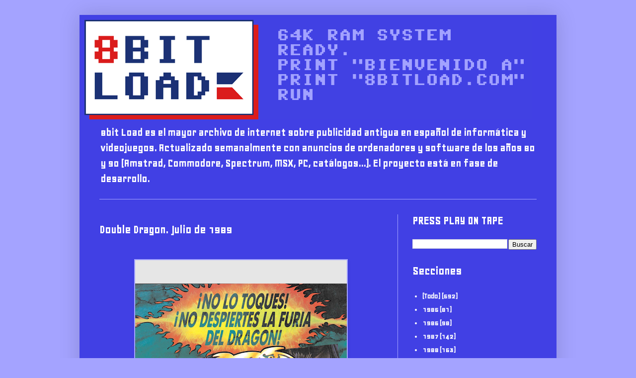

--- FILE ---
content_type: text/html; charset=UTF-8
request_url: http://www.8bitload.com/2019/02/double-dragon-julio-de-1989.html
body_size: 9908
content:
<!DOCTYPE html>
<html class='v2' dir='ltr' lang='es'>
<head>
<link href='https://www.blogger.com/static/v1/widgets/335934321-css_bundle_v2.css' rel='stylesheet' type='text/css'/>
<meta content='width=1100' name='viewport'/>
<meta content='text/html; charset=UTF-8' http-equiv='Content-Type'/>
<meta content='blogger' name='generator'/>
<link href='http://www.8bitload.com/favicon.ico' rel='icon' type='image/x-icon'/>
<link href='http://www.8bitload.com/2019/02/double-dragon-julio-de-1989.html' rel='canonical'/>
<link rel="alternate" type="application/atom+xml" title="8bit Load: Publicidad antigua de informática y videojuegos - Atom" href="http://www.8bitload.com/feeds/posts/default" />
<link rel="alternate" type="application/rss+xml" title="8bit Load: Publicidad antigua de informática y videojuegos - RSS" href="http://www.8bitload.com/feeds/posts/default?alt=rss" />
<link rel="service.post" type="application/atom+xml" title="8bit Load: Publicidad antigua de informática y videojuegos - Atom" href="https://www.blogger.com/feeds/1602384266711862264/posts/default" />

<link rel="alternate" type="application/atom+xml" title="8bit Load: Publicidad antigua de informática y videojuegos - Atom" href="http://www.8bitload.com/feeds/6982502720805167151/comments/default" />
<!--Can't find substitution for tag [blog.ieCssRetrofitLinks]-->
<link href='https://blogger.googleusercontent.com/img/b/R29vZ2xl/AVvXsEiaao7vlTFP6ercj11ob7sFeOuFAh_gtWmHAMAKQ1BxXD7qnQ1bG6FvdxWHLHwDfiBg7tArEWX7wC8GRNjmdILfnfbRXh6zWvKQoaxzVpcxNesh8Fb28zJi-Q2XiHZW7b3nkwNUJbEfoSKJ/s640/8bitload-mm2e14-julio-1989-06.png' rel='image_src'/>
<meta content='http://www.8bitload.com/2019/02/double-dragon-julio-de-1989.html' property='og:url'/>
<meta content='Double Dragon. Julio de 1989' property='og:title'/>
<meta content='     ' property='og:description'/>
<meta content='https://blogger.googleusercontent.com/img/b/R29vZ2xl/AVvXsEiaao7vlTFP6ercj11ob7sFeOuFAh_gtWmHAMAKQ1BxXD7qnQ1bG6FvdxWHLHwDfiBg7tArEWX7wC8GRNjmdILfnfbRXh6zWvKQoaxzVpcxNesh8Fb28zJi-Q2XiHZW7b3nkwNUJbEfoSKJ/w1200-h630-p-k-no-nu/8bitload-mm2e14-julio-1989-06.png' property='og:image'/>
<title>8bit Load: Publicidad antigua de informática y videojuegos: Double Dragon. Julio de 1989</title>
<style type='text/css'>@font-face{font-family:'Geo';font-style:normal;font-weight:400;font-display:swap;src:url(//fonts.gstatic.com/s/geo/v23/CSRz4zRZluflKHpnYDpSbA.woff2)format('woff2');unicode-range:U+0000-00FF,U+0131,U+0152-0153,U+02BB-02BC,U+02C6,U+02DA,U+02DC,U+0304,U+0308,U+0329,U+2000-206F,U+20AC,U+2122,U+2191,U+2193,U+2212,U+2215,U+FEFF,U+FFFD;}</style>
<style id='page-skin-1' type='text/css'><!--
/*
-----------------------------------------------
Blogger Template Style
Name:     Simple
Designer: Blogger
URL:      www.blogger.com
----------------------------------------------- */
/* Content
----------------------------------------------- */
body {
font: normal bold 16px Geo;
color: #ffffff;
background: #a4a3ff none no-repeat scroll center center;
padding: 0 40px 40px 40px;
}
html body .region-inner {
min-width: 0;
max-width: 100%;
width: auto;
}
h2 {
font-size: 22px;
}
a:link {
text-decoration:none;
color: #ffffff;
}
a:visited {
text-decoration:none;
color: #ffffff;
}
a:hover {
text-decoration:underline;
color: #ffffff;
}
.body-fauxcolumn-outer .fauxcolumn-inner {
background: transparent none repeat scroll top left;
_background-image: none;
}
.body-fauxcolumn-outer .cap-top {
position: absolute;
z-index: 1;
height: 400px;
width: 100%;
}
.body-fauxcolumn-outer .cap-top .cap-left {
width: 100%;
background: transparent none repeat-x scroll top left;
_background-image: none;
}
.content-outer {
-moz-box-shadow: 0 0 40px rgba(0, 0, 0, .15);
-webkit-box-shadow: 0 0 5px rgba(0, 0, 0, .15);
-goog-ms-box-shadow: 0 0 10px #333333;
box-shadow: 0 0 40px rgba(0, 0, 0, .15);
margin-bottom: 1px;
}
.content-inner {
padding: 10px 10px;
}
.content-inner {
background-color: #4140e4;
}
/* Header
----------------------------------------------- */
.header-outer {
background: rgba(0, 0, 0, 0) none repeat-x scroll 0 -400px;
_background-image: none;
}
.Header h1 {
font: normal normal 60px Arial, Tahoma, Helvetica, FreeSans, sans-serif;
color: #ffffff;
text-shadow: -1px -1px 1px rgba(0, 0, 0, .2);
}
.Header h1 a {
color: #ffffff;
}
.Header .description {
font-size: 140%;
color: #ffffff;
}
.header-inner .Header .titlewrapper {
padding: 22px 30px;
}
.header-inner .Header .descriptionwrapper {
padding: 0 30px;
}
/* Tabs
----------------------------------------------- */
.tabs-inner .section:first-child {
border-top: 1px solid #a4a3ff;
}
.tabs-inner .section:first-child ul {
margin-top: -1px;
border-top: 1px solid #a4a3ff;
border-left: 0 solid #a4a3ff;
border-right: 0 solid #a4a3ff;
}
.tabs-inner .widget ul {
background: #4140e4 none repeat-x scroll 0 -800px;
_background-image: none;
border-bottom: 1px solid #a4a3ff;
margin-top: 0;
margin-left: -30px;
margin-right: -30px;
}
.tabs-inner .widget li a {
display: inline-block;
padding: .6em 1em;
font: normal bold 16px Geo;
color: #999999;
border-left: 1px solid #4140e4;
border-right: 0 solid #a4a3ff;
}
.tabs-inner .widget li:first-child a {
border-left: none;
}
.tabs-inner .widget li.selected a, .tabs-inner .widget li a:hover {
color: #ffffff;
background-color: #4140e4;
text-decoration: none;
}
/* Columns
----------------------------------------------- */
.main-outer {
border-top: 0 solid #a4a3ff;
}
.fauxcolumn-left-outer .fauxcolumn-inner {
border-right: 1px solid #a4a3ff;
}
.fauxcolumn-right-outer .fauxcolumn-inner {
border-left: 1px solid #a4a3ff;
}
/* Headings
----------------------------------------------- */
div.widget > h2,
div.widget h2.title {
margin: 0 0 1em 0;
font: normal bold 24px Geo;
color: #ffffff;
}
/* Widgets
----------------------------------------------- */
.widget .zippy {
color: #a4a3ff;
text-shadow: 2px 2px 1px rgba(0, 0, 0, .1);
}
.widget .popular-posts ul {
list-style: none;
}
/* Posts
----------------------------------------------- */
h2.date-header {
font: normal bold 11px Arial, Tahoma, Helvetica, FreeSans, sans-serif;
}
.date-header span {
background-color: transparent;
color: #ffffff;
padding: inherit;
letter-spacing: inherit;
margin: inherit;
}
.main-inner {
padding-top: 30px;
padding-bottom: 30px;
}
.main-inner .column-center-inner {
padding: 0 15px;
}
.main-inner .column-center-inner .section {
margin: 0 15px;
}
.post {
margin: 0 0 25px 0;
}
h3.post-title, .comments h4 {
font: normal bold 24px Geo;
margin: .75em 0 0;
}
.post-body {
font-size: 110%;
line-height: 1.4;
position: relative;
}
.post-body img, .post-body .tr-caption-container, .Profile img, .Image img,
.BlogList .item-thumbnail img {
padding: 0;
background: #a4a3ff;
border: 1px solid #a4a3ff;
-moz-box-shadow: 1px 1px 5px rgba(0, 0, 0, .1);
-webkit-box-shadow: 1px 1px 5px rgba(0, 0, 0, .1);
box-shadow: 1px 1px 5px rgba(0, 0, 0, .1);
}
.post-body img, .post-body .tr-caption-container {
padding: 1px;
}
.post-body .tr-caption-container {
color: #a4a3ff;
}
.post-body .tr-caption-container img {
padding: 0;
background: transparent;
border: none;
-moz-box-shadow: 0 0 0 rgba(0, 0, 0, .1);
-webkit-box-shadow: 0 0 0 rgba(0, 0, 0, .1);
box-shadow: 0 0 0 rgba(0, 0, 0, .1);
}
.post-header {
margin: 0 0 1.5em;
line-height: 1.6;
font-size: 90%;
}
.post-footer {
margin: 20px -2px 0;
padding: 5px 10px;
color: #4140e4;
background-color: #a4a3ff;
border-bottom: 1px solid #4140e4;
line-height: 1.6;
font-size: 90%;
}
#comments .comment-author {
padding-top: 1.5em;
border-top: 1px solid #a4a3ff;
background-position: 0 1.5em;
}
#comments .comment-author:first-child {
padding-top: 0;
border-top: none;
}
.avatar-image-container {
margin: .2em 0 0;
}
#comments .avatar-image-container img {
border: 1px solid #a4a3ff;
}
/* Comments
----------------------------------------------- */
.comments .comments-content .icon.blog-author {
background-repeat: no-repeat;
background-image: url([data-uri]);
}
.comments .comments-content .loadmore a {
border-top: 1px solid #a4a3ff;
border-bottom: 1px solid #a4a3ff;
}
.comments .comment-thread.inline-thread {
background-color: #a4a3ff;
}
.comments .continue {
border-top: 2px solid #a4a3ff;
}
/* Accents
---------------------------------------------- */
.section-columns td.columns-cell {
border-left: 1px solid #a4a3ff;
}
.blog-pager {
background: transparent none no-repeat scroll top center;
}
.blog-pager-older-link, .home-link,
.blog-pager-newer-link {
background-color: #4140e4;
padding: 5px;
}
.footer-outer {
border-top: 0 dashed #bbbbbb;
}
/* Mobile
----------------------------------------------- */
body.mobile  {
background-size: auto;
}
.mobile .body-fauxcolumn-outer {
background: transparent none repeat scroll top left;
}
.mobile .body-fauxcolumn-outer .cap-top {
background-size: 100% auto;
}
.mobile .content-outer {
-webkit-box-shadow: 0 0 3px rgba(0, 0, 0, .15);
box-shadow: 0 0 3px rgba(0, 0, 0, .15);
}
.mobile .tabs-inner .widget ul {
margin-left: 0;
margin-right: 0;
}
.mobile .post {
margin: 0;
}
.mobile .main-inner .column-center-inner .section {
margin: 0;
}
.mobile .date-header span {
padding: 0.1em 10px;
margin: 0 -10px;
}
.mobile h3.post-title {
margin: 0;
}
.mobile .blog-pager {
background: transparent none no-repeat scroll top center;
}
.mobile .footer-outer {
border-top: none;
}
.mobile .main-inner, .mobile .footer-inner {
background-color: #4140e4;
}
.mobile-index-contents {
color: #ffffff;
}
.mobile-link-button {
background-color: #ffffff;
}
.mobile-link-button a:link, .mobile-link-button a:visited {
color: #ffffff;
}
.mobile .tabs-inner .section:first-child {
border-top: none;
}
.mobile .tabs-inner .PageList .widget-content {
background-color: #4140e4;
color: #ffffff;
border-top: 1px solid #a4a3ff;
border-bottom: 1px solid #a4a3ff;
}
.mobile .tabs-inner .PageList .widget-content .pagelist-arrow {
border-left: 1px solid #a4a3ff;
}

--></style>
<style id='template-skin-1' type='text/css'><!--
body {
min-width: 960px;
}
.content-outer, .content-fauxcolumn-outer, .region-inner {
min-width: 960px;
max-width: 960px;
_width: 960px;
}
.main-inner .columns {
padding-left: 0;
padding-right: 310px;
}
.main-inner .fauxcolumn-center-outer {
left: 0;
right: 310px;
/* IE6 does not respect left and right together */
_width: expression(this.parentNode.offsetWidth -
parseInt("0") -
parseInt("310px") + 'px');
}
.main-inner .fauxcolumn-left-outer {
width: 0;
}
.main-inner .fauxcolumn-right-outer {
width: 310px;
}
.main-inner .column-left-outer {
width: 0;
right: 100%;
margin-left: -0;
}
.main-inner .column-right-outer {
width: 310px;
margin-right: -310px;
}
#layout {
min-width: 0;
}
#layout .content-outer {
min-width: 0;
width: 800px;
}
#layout .region-inner {
min-width: 0;
width: auto;
}
body#layout div.add_widget {
padding: 8px;
}
body#layout div.add_widget a {
margin-left: 32px;
}
--></style>
<link href='https://www.blogger.com/dyn-css/authorization.css?targetBlogID=1602384266711862264&amp;zx=1ce65106-a1f3-4d1f-ae6f-a0b4a1caecee' media='none' onload='if(media!=&#39;all&#39;)media=&#39;all&#39;' rel='stylesheet'/><noscript><link href='https://www.blogger.com/dyn-css/authorization.css?targetBlogID=1602384266711862264&amp;zx=1ce65106-a1f3-4d1f-ae6f-a0b4a1caecee' rel='stylesheet'/></noscript>
<meta name='google-adsense-platform-account' content='ca-host-pub-1556223355139109'/>
<meta name='google-adsense-platform-domain' content='blogspot.com'/>

<!-- data-ad-client=ca-pub-3565586456842140 -->

</head>
<body class='loading variant-bold'>
<div class='navbar no-items section' id='navbar' name='Barra de navegación'>
</div>
<div class='body-fauxcolumns'>
<div class='fauxcolumn-outer body-fauxcolumn-outer'>
<div class='cap-top'>
<div class='cap-left'></div>
<div class='cap-right'></div>
</div>
<div class='fauxborder-left'>
<div class='fauxborder-right'></div>
<div class='fauxcolumn-inner'>
</div>
</div>
<div class='cap-bottom'>
<div class='cap-left'></div>
<div class='cap-right'></div>
</div>
</div>
</div>
<div class='content'>
<div class='content-fauxcolumns'>
<div class='fauxcolumn-outer content-fauxcolumn-outer'>
<div class='cap-top'>
<div class='cap-left'></div>
<div class='cap-right'></div>
</div>
<div class='fauxborder-left'>
<div class='fauxborder-right'></div>
<div class='fauxcolumn-inner'>
</div>
</div>
<div class='cap-bottom'>
<div class='cap-left'></div>
<div class='cap-right'></div>
</div>
</div>
</div>
<div class='content-outer'>
<div class='content-cap-top cap-top'>
<div class='cap-left'></div>
<div class='cap-right'></div>
</div>
<div class='fauxborder-left content-fauxborder-left'>
<div class='fauxborder-right content-fauxborder-right'></div>
<div class='content-inner'>
<header>
<div class='header-outer'>
<div class='header-cap-top cap-top'>
<div class='cap-left'></div>
<div class='cap-right'></div>
</div>
<div class='fauxborder-left header-fauxborder-left'>
<div class='fauxborder-right header-fauxborder-right'></div>
<div class='region-inner header-inner'>
<div class='header section' id='header' name='Cabecera'><div class='widget Header' data-version='1' id='Header1'>
<div id='header-inner'>
<a href='http://www.8bitload.com/' style='display: block'>
<img alt='8bit Load: Publicidad antigua de informática y videojuegos' height='200px; ' id='Header1_headerimg' src='https://blogger.googleusercontent.com/img/b/R29vZ2xl/AVvXsEgS70xTE3tn54xE-hZBgKl7rjdSSrpjdem9SG1npyiubN2w_ihfgyt2m3KD_lzKOSPAnL06IbZmKn6hbIgl67RL3_juGP075fiL3YwdYgD3T3aHvQU2THDVSyjKrxbiq7C0GfMsyjVLN-Cf/s1600/8bitload-com.gif' style='display: block' width='900px; '/>
</a>
<div class='descriptionwrapper'>
<p class='description'><span>8bit Load es el mayor archivo de internet sobre publicidad antigua en español de informática y videojuegos. Actualizado semanalmente con anuncios de ordenadores y software de los años 80 y 90 (Amstrad, Commodore, Spectrum, MSX, PC, catálogos...). El proyecto está en fase de desarrollo.</span></p>
</div>
</div>
</div></div>
</div>
</div>
<div class='header-cap-bottom cap-bottom'>
<div class='cap-left'></div>
<div class='cap-right'></div>
</div>
</div>
</header>
<div class='tabs-outer'>
<div class='tabs-cap-top cap-top'>
<div class='cap-left'></div>
<div class='cap-right'></div>
</div>
<div class='fauxborder-left tabs-fauxborder-left'>
<div class='fauxborder-right tabs-fauxborder-right'></div>
<div class='region-inner tabs-inner'>
<div class='tabs no-items section' id='crosscol' name='Multicolumnas'></div>
<div class='tabs no-items section' id='crosscol-overflow' name='Cross-Column 2'></div>
</div>
</div>
<div class='tabs-cap-bottom cap-bottom'>
<div class='cap-left'></div>
<div class='cap-right'></div>
</div>
</div>
<div class='main-outer'>
<div class='main-cap-top cap-top'>
<div class='cap-left'></div>
<div class='cap-right'></div>
</div>
<div class='fauxborder-left main-fauxborder-left'>
<div class='fauxborder-right main-fauxborder-right'></div>
<div class='region-inner main-inner'>
<div class='columns fauxcolumns'>
<div class='fauxcolumn-outer fauxcolumn-center-outer'>
<div class='cap-top'>
<div class='cap-left'></div>
<div class='cap-right'></div>
</div>
<div class='fauxborder-left'>
<div class='fauxborder-right'></div>
<div class='fauxcolumn-inner'>
</div>
</div>
<div class='cap-bottom'>
<div class='cap-left'></div>
<div class='cap-right'></div>
</div>
</div>
<div class='fauxcolumn-outer fauxcolumn-left-outer'>
<div class='cap-top'>
<div class='cap-left'></div>
<div class='cap-right'></div>
</div>
<div class='fauxborder-left'>
<div class='fauxborder-right'></div>
<div class='fauxcolumn-inner'>
</div>
</div>
<div class='cap-bottom'>
<div class='cap-left'></div>
<div class='cap-right'></div>
</div>
</div>
<div class='fauxcolumn-outer fauxcolumn-right-outer'>
<div class='cap-top'>
<div class='cap-left'></div>
<div class='cap-right'></div>
</div>
<div class='fauxborder-left'>
<div class='fauxborder-right'></div>
<div class='fauxcolumn-inner'>
</div>
</div>
<div class='cap-bottom'>
<div class='cap-left'></div>
<div class='cap-right'></div>
</div>
</div>
<!-- corrects IE6 width calculation -->
<div class='columns-inner'>
<div class='column-center-outer'>
<div class='column-center-inner'>
<div class='main section' id='main' name='Principal'><div class='widget Blog' data-version='1' id='Blog1'>
<div class='blog-posts hfeed'>

          <div class="date-outer">
        

          <div class="date-posts">
        
<div class='post-outer'>
<div class='post hentry uncustomized-post-template' itemprop='blogPost' itemscope='itemscope' itemtype='http://schema.org/BlogPosting'>
<meta content='https://blogger.googleusercontent.com/img/b/R29vZ2xl/AVvXsEiaao7vlTFP6ercj11ob7sFeOuFAh_gtWmHAMAKQ1BxXD7qnQ1bG6FvdxWHLHwDfiBg7tArEWX7wC8GRNjmdILfnfbRXh6zWvKQoaxzVpcxNesh8Fb28zJi-Q2XiHZW7b3nkwNUJbEfoSKJ/s640/8bitload-mm2e14-julio-1989-06.png' itemprop='image_url'/>
<meta content='1602384266711862264' itemprop='blogId'/>
<meta content='6982502720805167151' itemprop='postId'/>
<a name='6982502720805167151'></a>
<h3 class='post-title entry-title' itemprop='name'>
Double Dragon. Julio de 1989
</h3>
<div class='post-header'>
<div class='post-header-line-1'></div>
</div>
<div class='post-body entry-content' id='post-body-6982502720805167151' itemprop='description articleBody'>
<div class="separator" style="clear: both; text-align: center;">
</div>
<br />
<div class="separator" style="clear: both; text-align: center;">
<a href="https://blogger.googleusercontent.com/img/b/R29vZ2xl/AVvXsEiaao7vlTFP6ercj11ob7sFeOuFAh_gtWmHAMAKQ1BxXD7qnQ1bG6FvdxWHLHwDfiBg7tArEWX7wC8GRNjmdILfnfbRXh6zWvKQoaxzVpcxNesh8Fb28zJi-Q2XiHZW7b3nkwNUJbEfoSKJ/s1600/8bitload-mm2e14-julio-1989-06.png" imageanchor="1" style="margin-left: 1em; margin-right: 1em;"><img border="0" data-original-height="1600" data-original-width="1067" height="640" src="https://blogger.googleusercontent.com/img/b/R29vZ2xl/AVvXsEiaao7vlTFP6ercj11ob7sFeOuFAh_gtWmHAMAKQ1BxXD7qnQ1bG6FvdxWHLHwDfiBg7tArEWX7wC8GRNjmdILfnfbRXh6zWvKQoaxzVpcxNesh8Fb28zJi-Q2XiHZW7b3nkwNUJbEfoSKJ/s640/8bitload-mm2e14-julio-1989-06.png" width="426" /></a></div>
<br />
<div style='clear: both;'></div>
</div>
<div class='post-footer'>
<div class='post-footer-line post-footer-line-1'>
<span class='post-author vcard'>
Publicado por
<span class='fn' itemprop='author' itemscope='itemscope' itemtype='http://schema.org/Person'>
<meta content='https://www.blogger.com/profile/08814013013940186913' itemprop='url'/>
<a class='g-profile' href='https://www.blogger.com/profile/08814013013940186913' rel='author' title='author profile'>
<span itemprop='name'>8bit Load</span>
</a>
</span>
</span>
<span class='post-timestamp'>
</span>
<span class='post-comment-link'>
</span>
<span class='post-icons'>
<span class='item-control blog-admin pid-1559245854'>
<a href='https://www.blogger.com/post-edit.g?blogID=1602384266711862264&postID=6982502720805167151&from=pencil' title='Editar entrada'>
<img alt='' class='icon-action' height='18' src='https://resources.blogblog.com/img/icon18_edit_allbkg.gif' width='18'/>
</a>
</span>
</span>
<div class='post-share-buttons goog-inline-block'>
<a class='goog-inline-block share-button sb-email' href='https://www.blogger.com/share-post.g?blogID=1602384266711862264&postID=6982502720805167151&target=email' target='_blank' title='Enviar por correo electrónico'><span class='share-button-link-text'>Enviar por correo electrónico</span></a><a class='goog-inline-block share-button sb-blog' href='https://www.blogger.com/share-post.g?blogID=1602384266711862264&postID=6982502720805167151&target=blog' onclick='window.open(this.href, "_blank", "height=270,width=475"); return false;' target='_blank' title='Escribe un blog'><span class='share-button-link-text'>Escribe un blog</span></a><a class='goog-inline-block share-button sb-twitter' href='https://www.blogger.com/share-post.g?blogID=1602384266711862264&postID=6982502720805167151&target=twitter' target='_blank' title='Compartir en X'><span class='share-button-link-text'>Compartir en X</span></a><a class='goog-inline-block share-button sb-facebook' href='https://www.blogger.com/share-post.g?blogID=1602384266711862264&postID=6982502720805167151&target=facebook' onclick='window.open(this.href, "_blank", "height=430,width=640"); return false;' target='_blank' title='Compartir con Facebook'><span class='share-button-link-text'>Compartir con Facebook</span></a><a class='goog-inline-block share-button sb-pinterest' href='https://www.blogger.com/share-post.g?blogID=1602384266711862264&postID=6982502720805167151&target=pinterest' target='_blank' title='Compartir en Pinterest'><span class='share-button-link-text'>Compartir en Pinterest</span></a>
</div>
</div>
<div class='post-footer-line post-footer-line-2'>
<span class='post-labels'>
Etiquetas:
<a href='http://www.8bitload.com/search/label/%28Todo%29' rel='tag'>(Todo)</a>,
<a href='http://www.8bitload.com/search/label/1989' rel='tag'>1989</a>,
<a href='http://www.8bitload.com/search/label/Amiga' rel='tag'>Amiga</a>,
<a href='http://www.8bitload.com/search/label/Amstrad' rel='tag'>Amstrad</a>,
<a href='http://www.8bitload.com/search/label/Atari' rel='tag'>Atari</a>,
<a href='http://www.8bitload.com/search/label/Favoritos' rel='tag'>Favoritos</a>,
<a href='http://www.8bitload.com/search/label/MSX' rel='tag'>MSX</a>,
<a href='http://www.8bitload.com/search/label/PC' rel='tag'>PC</a>,
<a href='http://www.8bitload.com/search/label/Software' rel='tag'>Software</a>
</span>
</div>
<div class='post-footer-line post-footer-line-3'>
<span class='post-location'>
</span>
</div>
</div>
</div>
<div class='comments' id='comments'>
<a name='comments'></a>
</div>
</div>

        </div></div>
      
</div>
<div class='blog-pager' id='blog-pager'>
<span id='blog-pager-newer-link'>
<a class='blog-pager-newer-link' href='http://www.8bitload.com/2019/02/revista-micro-hobby-extra-de-verano.html' id='Blog1_blog-pager-newer-link' title='Entrada más reciente'>Entrada más reciente</a>
</span>
<span id='blog-pager-older-link'>
<a class='blog-pager-older-link' href='http://www.8bitload.com/2019/02/the-real-ghostbusters-julio-de-1989.html' id='Blog1_blog-pager-older-link' title='Entrada antigua'>Entrada antigua</a>
</span>
<a class='home-link' href='http://www.8bitload.com/'>Inicio</a>
</div>
<div class='clear'></div>
<div class='post-feeds'>
</div>
</div></div>
</div>
</div>
<div class='column-left-outer'>
<div class='column-left-inner'>
<aside>
</aside>
</div>
</div>
<div class='column-right-outer'>
<div class='column-right-inner'>
<aside>
<div class='sidebar section' id='sidebar-right-1'><div class='widget BlogSearch' data-version='1' id='BlogSearch1'>
<h2 class='title'>PRESS PLAY ON TAPE</h2>
<div class='widget-content'>
<div id='BlogSearch1_form'>
<form action='http://www.8bitload.com/search' class='gsc-search-box' target='_top'>
<table cellpadding='0' cellspacing='0' class='gsc-search-box'>
<tbody>
<tr>
<td class='gsc-input'>
<input autocomplete='off' class='gsc-input' name='q' size='10' title='search' type='text' value=''/>
</td>
<td class='gsc-search-button'>
<input class='gsc-search-button' title='search' type='submit' value='Buscar'/>
</td>
</tr>
</tbody>
</table>
</form>
</div>
</div>
<div class='clear'></div>
</div><div class='widget Label' data-version='1' id='Label1'>
<h2>Secciones</h2>
<div class='widget-content list-label-widget-content'>
<ul>
<li>
<a dir='ltr' href='http://www.8bitload.com/search/label/%28Todo%29'>(Todo)</a>
<span dir='ltr'>(592)</span>
</li>
<li>
<a dir='ltr' href='http://www.8bitload.com/search/label/1985'>1985</a>
<span dir='ltr'>(81)</span>
</li>
<li>
<a dir='ltr' href='http://www.8bitload.com/search/label/1986'>1986</a>
<span dir='ltr'>(98)</span>
</li>
<li>
<a dir='ltr' href='http://www.8bitload.com/search/label/1987'>1987</a>
<span dir='ltr'>(142)</span>
</li>
<li>
<a dir='ltr' href='http://www.8bitload.com/search/label/1988'>1988</a>
<span dir='ltr'>(163)</span>
</li>
<li>
<a dir='ltr' href='http://www.8bitload.com/search/label/1989'>1989</a>
<span dir='ltr'>(110)</span>
</li>
<li>
<a dir='ltr' href='http://www.8bitload.com/search/label/Amiga'>Amiga</a>
<span dir='ltr'>(18)</span>
</li>
<li>
<a dir='ltr' href='http://www.8bitload.com/search/label/Amstrad'>Amstrad</a>
<span dir='ltr'>(229)</span>
</li>
<li>
<a dir='ltr' href='http://www.8bitload.com/search/label/Atari'>Atari</a>
<span dir='ltr'>(25)</span>
</li>
<li>
<a dir='ltr' href='http://www.8bitload.com/search/label/Cat%C3%A1logos'>Catálogos</a>
<span dir='ltr'>(58)</span>
</li>
<li>
<a dir='ltr' href='http://www.8bitload.com/search/label/Commodore%2064'>Commodore 64</a>
<span dir='ltr'>(148)</span>
</li>
<li>
<a dir='ltr' href='http://www.8bitload.com/search/label/Consolas'>Consolas</a>
<span dir='ltr'>(5)</span>
</li>
<li>
<a dir='ltr' href='http://www.8bitload.com/search/label/Favoritos'>Favoritos</a>
<span dir='ltr'>(88)</span>
</li>
<li>
<a dir='ltr' href='http://www.8bitload.com/search/label/Hardware'>Hardware</a>
<span dir='ltr'>(110)</span>
</li>
<li>
<a dir='ltr' href='http://www.8bitload.com/search/label/MSX'>MSX</a>
<span dir='ltr'>(93)</span>
</li>
<li>
<a dir='ltr' href='http://www.8bitload.com/search/label/PC'>PC</a>
<span dir='ltr'>(30)</span>
</li>
<li>
<a dir='ltr' href='http://www.8bitload.com/search/label/Publicaciones'>Publicaciones</a>
<span dir='ltr'>(33)</span>
</li>
<li>
<a dir='ltr' href='http://www.8bitload.com/search/label/Software'>Software</a>
<span dir='ltr'>(460)</span>
</li>
<li>
<a dir='ltr' href='http://www.8bitload.com/search/label/Spectrum'>Spectrum</a>
<span dir='ltr'>(230)</span>
</li>
</ul>
<div class='clear'></div>
</div>
</div><div class='widget Stats' data-version='1' id='Stats1'>
<div class='widget-content'>
<div id='Stats1_content' style='display: none;'>
<span class='counter-wrapper graph-counter-wrapper' id='Stats1_totalCount'>
</span>
<div class='clear'></div>
</div>
</div>
</div><div class='widget ContactForm' data-version='1' id='ContactForm1'>
<h2 class='title'>Contacta con 8bit Load</h2>
<div class='contact-form-widget'>
<div class='form'>
<form name='contact-form'>
<p></p>
Nombre
<br/>
<input class='contact-form-name' id='ContactForm1_contact-form-name' name='name' size='30' type='text' value=''/>
<p></p>
Correo electrónico
<span style='font-weight: bolder;'>*</span>
<br/>
<input class='contact-form-email' id='ContactForm1_contact-form-email' name='email' size='30' type='text' value=''/>
<p></p>
Mensaje
<span style='font-weight: bolder;'>*</span>
<br/>
<textarea class='contact-form-email-message' cols='25' id='ContactForm1_contact-form-email-message' name='email-message' rows='5'></textarea>
<p></p>
<input class='contact-form-button contact-form-button-submit' id='ContactForm1_contact-form-submit' type='button' value='Enviar'/>
<p></p>
<div style='text-align: center; max-width: 222px; width: 100%'>
<p class='contact-form-error-message' id='ContactForm1_contact-form-error-message'></p>
<p class='contact-form-success-message' id='ContactForm1_contact-form-success-message'></p>
</div>
</form>
</div>
</div>
<div class='clear'></div>
</div><div class='widget Image' data-version='1' id='Image1'>
<h2>La mejor música de ordenador, por XTD</h2>
<div class='widget-content'>
<a href='https://www.xtdmusic.eu/index.php?language=en'>
<img alt='La mejor música de ordenador, por XTD' height='150' id='Image1_img' src='https://blogger.googleusercontent.com/img/b/R29vZ2xl/AVvXsEhJe_nmQD0PdZNvlhMA_ADs-R25cEO_F7PyERGTQVWUsh3y1NzOMaEziry3mkm5mW-o-fud8_TjDcB3fuL9F3ctPquCdwdgPxRIfZRbRR6Fs2P7GWnrMklzffgoIU1MCkz5xgS9f-qoIt_7/s1600/xtd-150.jpg' width='150'/>
</a>
<br/>
</div>
<div class='clear'></div>
</div><div class='widget HTML' data-version='1' id='HTML1'>
<h2 class='title'>Ayuda a mantener 8bit Load con un pequeño donativo</h2>
<div class='widget-content'>
<form action="https://www.paypal.com/cgi-bin/webscr" method="post" target="_top">
<input type="hidden" name="cmd" value="_s-xclick" />
<input type="hidden" name="hosted_button_id" value="6DPUCY5T4W5L6" />
<input type="image" src="https://blogger.googleusercontent.com/img/b/R29vZ2xl/AVvXsEh-PBz8InP86d0hhyWEALeSsAlk-gm9-MPzjIJ8U86sdJIIOJ5ic-W_CikMRcsuAAoz3mG9elh1TYs-vr9s5Yh5Im0iC5L_6bpncY7pWjD9BvoDVdTyBcpG0N7jtix3MW75n8UyeirOkhDH/s0/donar-8bitload.png" border="0" name="submit" alt="PayPal, la forma rápida y segura de pagar en Internet." />
<img alt="" border="0" src="https://www.paypalobjects.com/es_ES/i/scr/pixel.gif" width="1" height="1" />
</form>
</div>
<div class='clear'></div>
</div></div>
<table border='0' cellpadding='0' cellspacing='0' class='section-columns columns-2'>
<tbody>
<tr>
<td class='first columns-cell'>
<div class='sidebar no-items section' id='sidebar-right-2-1'></div>
</td>
<td class='columns-cell'>
<div class='sidebar no-items section' id='sidebar-right-2-2'></div>
</td>
</tr>
</tbody>
</table>
<div class='sidebar no-items section' id='sidebar-right-3'></div>
</aside>
</div>
</div>
</div>
<div style='clear: both'></div>
<!-- columns -->
</div>
<!-- main -->
</div>
</div>
<div class='main-cap-bottom cap-bottom'>
<div class='cap-left'></div>
<div class='cap-right'></div>
</div>
</div>
<footer>
<div class='footer-outer'>
<div class='footer-cap-top cap-top'>
<div class='cap-left'></div>
<div class='cap-right'></div>
</div>
<div class='fauxborder-left footer-fauxborder-left'>
<div class='fauxborder-right footer-fauxborder-right'></div>
<div class='region-inner footer-inner'>
<div class='foot no-items section' id='footer-1'></div>
<table border='0' cellpadding='0' cellspacing='0' class='section-columns columns-2'>
<tbody>
<tr>
<td class='first columns-cell'>
<div class='foot no-items section' id='footer-2-1'></div>
</td>
<td class='columns-cell'>
<div class='foot no-items section' id='footer-2-2'></div>
</td>
</tr>
</tbody>
</table>
<!-- outside of the include in order to lock Attribution widget -->
<div class='foot section' id='footer-3' name='Pie de página'><div class='widget Attribution' data-version='1' id='Attribution1'>
<div class='widget-content' style='text-align: center;'>
8 Bit Load es un proyecto de Jorge Martínez. Tema Sencillo. Con la tecnología de <a href='https://www.blogger.com' target='_blank'>Blogger</a>.
</div>
<div class='clear'></div>
</div></div>
</div>
</div>
<div class='footer-cap-bottom cap-bottom'>
<div class='cap-left'></div>
<div class='cap-right'></div>
</div>
</div>
</footer>
<!-- content -->
</div>
</div>
<div class='content-cap-bottom cap-bottom'>
<div class='cap-left'></div>
<div class='cap-right'></div>
</div>
</div>
</div>
<script type='text/javascript'>
    window.setTimeout(function() {
        document.body.className = document.body.className.replace('loading', '');
      }, 10);
  </script>

<script type="text/javascript" src="https://www.blogger.com/static/v1/widgets/3845888474-widgets.js"></script>
<script type='text/javascript'>
window['__wavt'] = 'AOuZoY4r3i8i5QmAp3akB5pjFcSulzKgAQ:1768727051660';_WidgetManager._Init('//www.blogger.com/rearrange?blogID\x3d1602384266711862264','//www.8bitload.com/2019/02/double-dragon-julio-de-1989.html','1602384266711862264');
_WidgetManager._SetDataContext([{'name': 'blog', 'data': {'blogId': '1602384266711862264', 'title': '8bit Load: Publicidad antigua de inform\xe1tica y videojuegos', 'url': 'http://www.8bitload.com/2019/02/double-dragon-julio-de-1989.html', 'canonicalUrl': 'http://www.8bitload.com/2019/02/double-dragon-julio-de-1989.html', 'homepageUrl': 'http://www.8bitload.com/', 'searchUrl': 'http://www.8bitload.com/search', 'canonicalHomepageUrl': 'http://www.8bitload.com/', 'blogspotFaviconUrl': 'http://www.8bitload.com/favicon.ico', 'bloggerUrl': 'https://www.blogger.com', 'hasCustomDomain': true, 'httpsEnabled': true, 'enabledCommentProfileImages': true, 'gPlusViewType': 'FILTERED_POSTMOD', 'adultContent': false, 'analyticsAccountNumber': '', 'encoding': 'UTF-8', 'locale': 'es', 'localeUnderscoreDelimited': 'es', 'languageDirection': 'ltr', 'isPrivate': false, 'isMobile': false, 'isMobileRequest': false, 'mobileClass': '', 'isPrivateBlog': false, 'isDynamicViewsAvailable': true, 'feedLinks': '\x3clink rel\x3d\x22alternate\x22 type\x3d\x22application/atom+xml\x22 title\x3d\x228bit Load: Publicidad antigua de inform\xe1tica y videojuegos - Atom\x22 href\x3d\x22http://www.8bitload.com/feeds/posts/default\x22 /\x3e\n\x3clink rel\x3d\x22alternate\x22 type\x3d\x22application/rss+xml\x22 title\x3d\x228bit Load: Publicidad antigua de inform\xe1tica y videojuegos - RSS\x22 href\x3d\x22http://www.8bitload.com/feeds/posts/default?alt\x3drss\x22 /\x3e\n\x3clink rel\x3d\x22service.post\x22 type\x3d\x22application/atom+xml\x22 title\x3d\x228bit Load: Publicidad antigua de inform\xe1tica y videojuegos - Atom\x22 href\x3d\x22https://www.blogger.com/feeds/1602384266711862264/posts/default\x22 /\x3e\n\n\x3clink rel\x3d\x22alternate\x22 type\x3d\x22application/atom+xml\x22 title\x3d\x228bit Load: Publicidad antigua de inform\xe1tica y videojuegos - Atom\x22 href\x3d\x22http://www.8bitload.com/feeds/6982502720805167151/comments/default\x22 /\x3e\n', 'meTag': '', 'adsenseClientId': 'ca-pub-3565586456842140', 'adsenseHostId': 'ca-host-pub-1556223355139109', 'adsenseHasAds': false, 'adsenseAutoAds': false, 'boqCommentIframeForm': true, 'loginRedirectParam': '', 'view': '', 'dynamicViewsCommentsSrc': '//www.blogblog.com/dynamicviews/4224c15c4e7c9321/js/comments.js', 'dynamicViewsScriptSrc': '//www.blogblog.com/dynamicviews/2dfa401275732ff9', 'plusOneApiSrc': 'https://apis.google.com/js/platform.js', 'disableGComments': true, 'interstitialAccepted': false, 'sharing': {'platforms': [{'name': 'Obtener enlace', 'key': 'link', 'shareMessage': 'Obtener enlace', 'target': ''}, {'name': 'Facebook', 'key': 'facebook', 'shareMessage': 'Compartir en Facebook', 'target': 'facebook'}, {'name': 'Escribe un blog', 'key': 'blogThis', 'shareMessage': 'Escribe un blog', 'target': 'blog'}, {'name': 'X', 'key': 'twitter', 'shareMessage': 'Compartir en X', 'target': 'twitter'}, {'name': 'Pinterest', 'key': 'pinterest', 'shareMessage': 'Compartir en Pinterest', 'target': 'pinterest'}, {'name': 'Correo electr\xf3nico', 'key': 'email', 'shareMessage': 'Correo electr\xf3nico', 'target': 'email'}], 'disableGooglePlus': true, 'googlePlusShareButtonWidth': 0, 'googlePlusBootstrap': '\x3cscript type\x3d\x22text/javascript\x22\x3ewindow.___gcfg \x3d {\x27lang\x27: \x27es\x27};\x3c/script\x3e'}, 'hasCustomJumpLinkMessage': false, 'jumpLinkMessage': 'Leer m\xe1s', 'pageType': 'item', 'postId': '6982502720805167151', 'postImageThumbnailUrl': 'https://blogger.googleusercontent.com/img/b/R29vZ2xl/AVvXsEiaao7vlTFP6ercj11ob7sFeOuFAh_gtWmHAMAKQ1BxXD7qnQ1bG6FvdxWHLHwDfiBg7tArEWX7wC8GRNjmdILfnfbRXh6zWvKQoaxzVpcxNesh8Fb28zJi-Q2XiHZW7b3nkwNUJbEfoSKJ/s72-c/8bitload-mm2e14-julio-1989-06.png', 'postImageUrl': 'https://blogger.googleusercontent.com/img/b/R29vZ2xl/AVvXsEiaao7vlTFP6ercj11ob7sFeOuFAh_gtWmHAMAKQ1BxXD7qnQ1bG6FvdxWHLHwDfiBg7tArEWX7wC8GRNjmdILfnfbRXh6zWvKQoaxzVpcxNesh8Fb28zJi-Q2XiHZW7b3nkwNUJbEfoSKJ/s640/8bitload-mm2e14-julio-1989-06.png', 'pageName': 'Double Dragon. Julio de 1989', 'pageTitle': '8bit Load: Publicidad antigua de inform\xe1tica y videojuegos: Double Dragon. Julio de 1989'}}, {'name': 'features', 'data': {}}, {'name': 'messages', 'data': {'edit': 'Editar', 'linkCopiedToClipboard': 'El enlace se ha copiado en el Portapapeles.', 'ok': 'Aceptar', 'postLink': 'Enlace de la entrada'}}, {'name': 'template', 'data': {'name': 'Simple', 'localizedName': 'Sencillo', 'isResponsive': false, 'isAlternateRendering': false, 'isCustom': false, 'variant': 'bold', 'variantId': 'bold'}}, {'name': 'view', 'data': {'classic': {'name': 'classic', 'url': '?view\x3dclassic'}, 'flipcard': {'name': 'flipcard', 'url': '?view\x3dflipcard'}, 'magazine': {'name': 'magazine', 'url': '?view\x3dmagazine'}, 'mosaic': {'name': 'mosaic', 'url': '?view\x3dmosaic'}, 'sidebar': {'name': 'sidebar', 'url': '?view\x3dsidebar'}, 'snapshot': {'name': 'snapshot', 'url': '?view\x3dsnapshot'}, 'timeslide': {'name': 'timeslide', 'url': '?view\x3dtimeslide'}, 'isMobile': false, 'title': 'Double Dragon. Julio de 1989', 'description': '     ', 'featuredImage': 'https://blogger.googleusercontent.com/img/b/R29vZ2xl/AVvXsEiaao7vlTFP6ercj11ob7sFeOuFAh_gtWmHAMAKQ1BxXD7qnQ1bG6FvdxWHLHwDfiBg7tArEWX7wC8GRNjmdILfnfbRXh6zWvKQoaxzVpcxNesh8Fb28zJi-Q2XiHZW7b3nkwNUJbEfoSKJ/s640/8bitload-mm2e14-julio-1989-06.png', 'url': 'http://www.8bitload.com/2019/02/double-dragon-julio-de-1989.html', 'type': 'item', 'isSingleItem': true, 'isMultipleItems': false, 'isError': false, 'isPage': false, 'isPost': true, 'isHomepage': false, 'isArchive': false, 'isLabelSearch': false, 'postId': 6982502720805167151}}]);
_WidgetManager._RegisterWidget('_HeaderView', new _WidgetInfo('Header1', 'header', document.getElementById('Header1'), {}, 'displayModeFull'));
_WidgetManager._RegisterWidget('_BlogView', new _WidgetInfo('Blog1', 'main', document.getElementById('Blog1'), {'cmtInteractionsEnabled': false, 'lightboxEnabled': true, 'lightboxModuleUrl': 'https://www.blogger.com/static/v1/jsbin/498020680-lbx__es.js', 'lightboxCssUrl': 'https://www.blogger.com/static/v1/v-css/828616780-lightbox_bundle.css'}, 'displayModeFull'));
_WidgetManager._RegisterWidget('_BlogSearchView', new _WidgetInfo('BlogSearch1', 'sidebar-right-1', document.getElementById('BlogSearch1'), {}, 'displayModeFull'));
_WidgetManager._RegisterWidget('_LabelView', new _WidgetInfo('Label1', 'sidebar-right-1', document.getElementById('Label1'), {}, 'displayModeFull'));
_WidgetManager._RegisterWidget('_StatsView', new _WidgetInfo('Stats1', 'sidebar-right-1', document.getElementById('Stats1'), {'title': '', 'showGraphicalCounter': true, 'showAnimatedCounter': true, 'showSparkline': false, 'statsUrl': '//www.8bitload.com/b/stats?style\x3dBLACK_TRANSPARENT\x26timeRange\x3dALL_TIME\x26token\x3dAPq4FmAzxk_fsRZoOIFVayC13kAsjqKDq-1SMzxeWmYV2GQwMob_jjV35tdOy_BCM_wL_ikzIlBo-bL0XFSAQjGxT78k4AozBA'}, 'displayModeFull'));
_WidgetManager._RegisterWidget('_ContactFormView', new _WidgetInfo('ContactForm1', 'sidebar-right-1', document.getElementById('ContactForm1'), {'contactFormMessageSendingMsg': 'Enviando...', 'contactFormMessageSentMsg': 'Se ha enviado tu mensaje.', 'contactFormMessageNotSentMsg': 'No se ha podido enviar el mensaje. Vuelve a intentarlo dentro de un rato.', 'contactFormInvalidEmailMsg': 'Tienes que escribir una direcci\xf3n de correo electr\xf3nico v\xe1lida.', 'contactFormEmptyMessageMsg': 'No puedes dejar en blanco el cuerpo del mensaje.', 'title': 'Contacta con 8bit Load', 'blogId': '1602384266711862264', 'contactFormNameMsg': 'Nombre', 'contactFormEmailMsg': 'Correo electr\xf3nico', 'contactFormMessageMsg': 'Mensaje', 'contactFormSendMsg': 'Enviar', 'contactFormToken': 'AOuZoY7BA8ejGeF3irMuH91mv1p6wBBqVQ:1768727051662', 'submitUrl': 'https://www.blogger.com/contact-form.do'}, 'displayModeFull'));
_WidgetManager._RegisterWidget('_ImageView', new _WidgetInfo('Image1', 'sidebar-right-1', document.getElementById('Image1'), {'resize': false}, 'displayModeFull'));
_WidgetManager._RegisterWidget('_HTMLView', new _WidgetInfo('HTML1', 'sidebar-right-1', document.getElementById('HTML1'), {}, 'displayModeFull'));
_WidgetManager._RegisterWidget('_AttributionView', new _WidgetInfo('Attribution1', 'footer-3', document.getElementById('Attribution1'), {}, 'displayModeFull'));
</script>
</body>
</html>

--- FILE ---
content_type: text/html; charset=UTF-8
request_url: http://www.8bitload.com/b/stats?style=BLACK_TRANSPARENT&timeRange=ALL_TIME&token=APq4FmAzxk_fsRZoOIFVayC13kAsjqKDq-1SMzxeWmYV2GQwMob_jjV35tdOy_BCM_wL_ikzIlBo-bL0XFSAQjGxT78k4AozBA
body_size: 263
content:
{"total":211951,"sparklineOptions":{"backgroundColor":{"fillOpacity":0.1,"fill":"#000000"},"series":[{"areaOpacity":0.3,"color":"#202020"}]},"sparklineData":[[0,18],[1,33],[2,21],[3,19],[4,55],[5,98],[6,13],[7,0],[8,0],[9,0],[10,23],[11,33],[12,22],[13,28],[14,18],[15,28],[16,73],[17,45],[18,33],[19,30],[20,39],[21,40],[22,31],[23,37],[24,38],[25,48],[26,41],[27,32],[28,27],[29,13]],"nextTickMs":1800000}